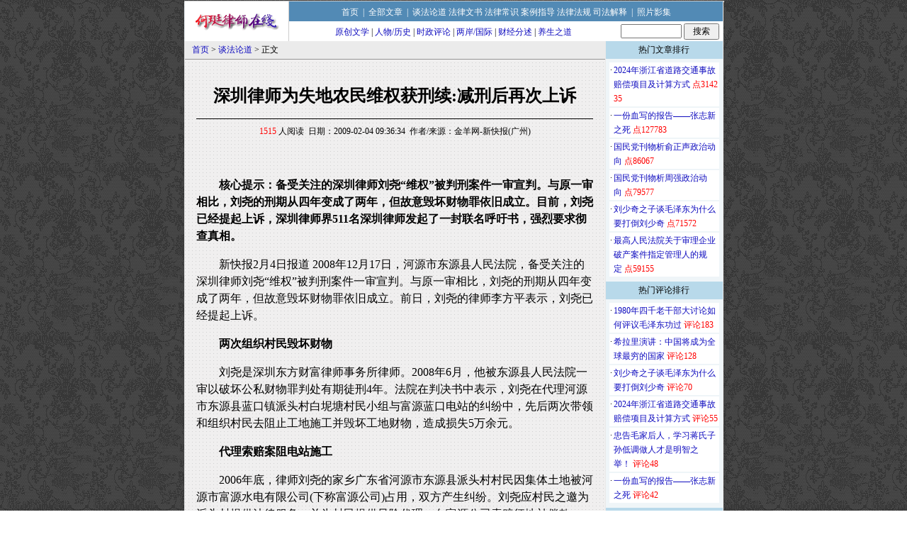

--- FILE ---
content_type: text/html
request_url: http://www.hezhenda.com.cn/show.asp?id=1443
body_size: 9664
content:

<html>
<head>
    <title>深圳律师为失地农民维权获刑续:减刑后再次上诉</title>
    <meta http-equiv="Content-Language" content="zh-cn">
    <meta http-equiv="Content-Type" content="text/html; charset=gb2312">
    <meta name="keywords" content='律师'>
<meta name="description" content='深圳律师为失地农民维权获刑续:减刑后再次上诉'>
    <link rel="stylesheet" type="text/css" href="css/Show.css" />
    <link rel="shortcut icon" href="images/favicon.ico" />
    <style>
	p { text-indent:2em;}
    </style>
</head>
<body id="Page">
    <div align="center">
        <LINK href="css/header.css" type=text/css rel=stylesheet>
<DIV id=header>
<DIV id=headerrow2>
<DIV id=headerlogo><a href='index.asp' target="_blank"><img src="images/logo.gif" alt="何珽律师、何震达律师在线" border="0"></a></DIV>
<DIV id=headernav1>
<DIV id=headernavrow1>
<DIV class=spacer7><SPAN></SPAN></DIV>
<a href="index.asp">首页</a>&nbsp;&nbsp;|&nbsp;&nbsp;<a href="label.asp">全部文章</a>&nbsp;&nbsp;|&nbsp;&nbsp;<a href="label.asp?classcode=1010">谈法论道</a>&nbsp;<a href="label.asp?classcode=1020">法律文书</a>&nbsp;<a href="label.asp?classcode=1040">法律常识</a>&nbsp;<a href="label.asp?classcode=1070">案例指导</a>&nbsp;<a href="label.asp?classcode=1030">法律法规</a>&nbsp;<a href="label.asp?classcode=1080">司法解释</a>&nbsp;&nbsp;|&nbsp;&nbsp;<a href="label.asp?classcode=2010">照片影集</a></DIV>
<DIV id=headernavrow2>
<DIV class=spacer7><SPAN></SPAN></DIV><A href="label.asp?classcode=3010">原创文学</A> | <A href="label.asp?classcode=3070">人物/历史</A> | <A href="label.asp?classcode=3020">时政评论</A> | <A href="label.asp?classcode=3030">两岸/国际</A> | <A href="label.asp?classcode=3060">财经分述</A> | <A href="label.asp?classcode=3050">养生之道</A></DIV>
<FORM style="MARGIN:3px 0px 0px 0px;TEXT-ALIGN: center;height:25px;width:146px" name=search onSubmit="javascript:seturl();return flase;" action="javascript:;" method="post"><INPUT size=10 name=searchKey id="searchKey" maxlength="20" onFocus="this.select()"> <INPUT style="width:50px" type=submit value=搜索 name=B3> </FORM>
<script>
function seturl()
{
var v2=document.getElementById("searchKey").value;
var p="label.asp?key=##";
var u=p.replace("##",urlencode(v2))
window.open(u);
return false;
}
 function urlencode(v)
 { var matches = v.match(/[\x90-\xFF]/g); 
 if (matches) { for (var matchid = 0; matchid < matches.length; matchid++) 
 { var char_code = matches[matchid].charCodeAt(0); v = v.replace(matches[matchid], '%u00' + (char_code & 0xFF).toString(16).toUpperCase()); } } 
 return escape(v) . replace(/\+/g, '%2B') . replace(/\"/g,'%22') . replace(/\'/g, '%27') . replace(/\//g,'%2F'); 
 }</script>
</DIV>
</DIV></DIV>
    </div>
        <div id="main" style="margin:auto;">
            <div id="content" style="background-image:url(images/bgl.gif)">
                <div class="title" style="font-size: 9pt; border-bottom: #969696 1px solid; padding-left: 10px;">
                    <a href=index.asp target=_blank>首页</a> > <a href=label.asp?classcode=1010 target=_blank>谈法论道</a> > 正文
                </div>
                <div style="width: 560px; margin:auto">
                    <br />
                    <h2 style="line-height:100%">
                        深圳律师为失地农民维权获刑续:减刑后再次上诉
                    </h2>
                    <hr size="1" color="#000000" />
                    <span style="font-size: 9pt">
                        <font color="#FF0000">1515</font> 人阅读&nbsp;&nbsp;日期：2009-02-04 09:36:34&nbsp;&nbsp;作者/来源：金羊网-新快报(广州)
                    </span>
                    <br />
                    <br />
                    <br />
                    <div align="left" style=" font-size : 16px; font-family:'宋体'; line-height:150%;">
                        <P align=center></P>
<P><STRONG>核心提示：备受关注的深圳律师刘尧“维权”被判刑案件一审宣判。与原一审相比，刘尧的刑期从四年变成了两年，但故意毁坏财物罪依旧成立。目前，刘尧已经提起上诉，深圳律师界511名深圳律师发起了一封联名呼吁书，强烈要求彻查真相。</STRONG> </P>
<P>新快报2月4日报道 2008年12月17日，河源市东源县人民法院，备受关注的深圳律师刘尧“维权”被判刑案件一审宣判。与原一审相比，刘尧的刑期从四年变成了两年，但故意毁坏财物罪依旧成立。前日，刘尧的律师李方平表示，刘尧已经提起上诉。</P>
<P><STRONG>两次组织村民毁坏财物</STRONG></P>
<P>刘尧是深圳东方财富律师事务所律师。2008年6月，他被东源县人民法院一审以破坏公私财物罪判处有期徒刑4年。法院在判决书中表示，刘尧在代理河源市东源县蓝口镇派头村白坭塘村民小组与富源蓝口电站的纠纷中，先后两次带领和组织村民去阻止工地施工并毁坏工地财物，造成损失5万余元。</P>
<P><STRONG>代理索赔案阻电站施工</STRONG></P>
<P>2006年底，律师刘尧的家乡广东省河源市东源县派头村村民因集体土地被河源市富源水电有限公司(下称富源公司)占用，双方产生纠纷。刘尧应村民之邀为派头村提供法律服务，并为村民提供风险代理，向富源公司索赔征地补偿款。2007年12月11日及12月17日，刘尧两次带领村民前往水电站施工现场要求对方停工，双方发生争执。当年12月19日，刘尧被东源县公安局拘留，并不久后被东源县检察院批捕。</P>
<P>2008年6月，东源县法院对刘尧案作出一审判决，认定刘尧指挥其他村民拆毁、推倒模板，并烧毁木条，造成施工单位损失50615元。刘尧及其他两名村民李志光、李东明构成故意毁坏财物罪，分别判处有期徒刑四年、十个月及九个月。</P>
<P><STRONG>事实不明裁定发回重审</STRONG></P>
<P>刘尧案宣判后，因事关律师如何维权，在全国律师界激起较大争议。刘尧上诉后在河源市中级人民法院二审公开审理。2008年9月24日，广东省河源市中院发出裁定，称因事实不明，该案发回原审法院河源市东源县人民法院重审。2008年10月17日，本案一审重审在东源县法院开庭。</P>
<P>而一审重审的判决书认为，原审中对止水带的损失并无确实证据证明存在，故原审认定的6800元损失不予认定，且对因场地清理所产生的2300元费用也因属间接费用，不予认定。除此之外，判决书中的认定内容及认定依据与半年前的一审判决基本一致。</P>
<P><STRONG>自力救济不构成犯罪?</STRONG></P>
<P>“刘尧在多次举报富源公司非法侵占农地，却无法得到受理的情况下，前往制止工地施工，这是一种‘自力救济’。”刘尧的辩护律师李方平在上诉状上称。李方平解释说，所谓自力救济，是指权利人在求助公权力未果的情况下，自己采取措施保护自己权利的一种行为。他表示刘尧的行为并不构成犯罪，甚至连违法都谈不上。上诉的另一个理由是认定损失的两份鉴定结论不合法。李方平指出，有关的鉴定程序不合法、鉴定人员没有鉴定资格、鉴定结果不客观公正。“一审开庭前，我们要求鉴定人员出庭作证，法院也下达了出庭通知书，但东源鉴定中心却无故不参加庭审”。李方平认为根据有效、合法的证据及法律规定，损失数额最高只有 800多元，不够定罪标准。</P>
<P><STRONG>511深圳律师联名上书</STRONG></P>
<P>据悉，在听闻刘尧重审结果后，深圳律师界在2008年12月18日发起了一封联名呼吁书，强烈要求彻查真相。在很短的时间里，就有511名深圳律师在这封联名信上签名。据刘尧律师的妻子赖伟娥介绍，日前，这封联名信已经送给了广东省河源中级法院。 (本文来源：金羊网-新快报 作者：曹晶晶)&nbsp; </P><P style='color:#FF0000;font-weight:bold;'>相关链接：</P><ul style='font-size:14px;'><li><A href='show.asp?id=3240' title='律师，“司法改革第三波”不能回避的主体' target=_blank>律师，“司法改革第三波”不能回避的主体</A></li><li><A href='show.asp?id=3167' title='杨矿生，给文强当律师' target=_blank>杨矿生，给文强当律师</A></li><li><A href='show.asp?id=2980' title='“吊照门”背后的律师自卫' target=_blank>“吊照门”背后的律师自卫</A></li><li><A href='show.asp?id=1718' title='贵州嫖宿幼女案震惊全国 律师拒绝出庭遭非议' target=_blank>贵州嫖宿幼女案震惊全国 律师拒绝出庭遭非议</A></li><li><A href='show.asp?id=3716' title='一个刑事辩护律师的困惑' target=_blank>一个刑事辩护律师的困惑</A></li><li id='xglj'><a onclick='change()' style='cursor:pointer; font-weight: bold' title='更多相关链接'>更多>></a></li></ul>
<script src="heting/outerHTML.js"></script>
<script language="javascript"> 
function change() 
{ 
var xglj=document.getElementById('xglj') 
xglj.outerHTML="<li><A href='show.asp?id=3381' title='海南拟对律师出庭实行等级制 引争议后取消' target=_blank>海南拟对律师出庭实行等级制 引争议后取消</A></li><li><A href='show.asp?id=3410' title='对青年律师的忠告' target=_blank>对青年律师的忠告</A></li><li><A href='show.asp?id=3095' title='关于律师业的新思索' target=_blank>关于律师业的新思索</A></li><li><A href='show.asp?id=2955' title='“福州网民诽谤案”代理律所遭解散' target=_blank>“福州网民诽谤案”代理律所遭解散</A></li><li><A href='show.asp?id=1241' title='中国F1教父郁知非辩护律师涉嫌行贿法官受审' target=_blank>中国F1教父郁知非辩护律师涉嫌行贿法官受审</A></li><li><A href='show.asp?id=832' title='周正龙和杨佳的律师如出一辙' target=_blank>周正龙和杨佳的律师如出一辙</A></li><li><A href='show.asp?id=4818' title='追寻律师的传统' target=_blank>追寻律师的传统</A></li><li><A href='show.asp?id=3020' title='新闻分析：指导价“迫降”律师收费能否如愿？' target=_blank>新闻分析：指导价“迫降”律师收费能否如愿？</A></li><li><A href='show.asp?id=1768' title='郭建梅，你怎么还在做公益律师呀？' target=_blank>郭建梅，你怎么还在做公益律师呀？</A></li><li><A href='show.asp?id=601' title='挟公权以令律师源于对权力的迷信' target=_blank>挟公权以令律师源于对权力的迷信</A></li><li><A href='show.asp?id=444' title='律师刺激正义的生产' target=_blank>律师刺激正义的生产</A></li><li><A href='show.asp?id=894' title='外资审批腐败窝案调查' target=_blank>外资审批腐败窝案调查</A></li><li><A href='show.asp?id=1220' title='央视女记者被抓续 新律师出现疑被指定代辩' target=_blank>央视女记者被抓续 新律师出现疑被指定代辩</A></li><li><A href='show.asp?id=893' title='一个商务部官员和律师们的隐秘交易' target=_blank>一个商务部官员和律师们的隐秘交易</A></li><li><A href='show.asp?id=692' title='广东名律师被带走协查省高院执行局原局长案' target=_blank>广东名律师被带走协查省高院执行局原局长案</A></li><li><A href='show.asp?id=780' title='深圳律师为失地农民维权获刑 被指故意毁坏财物' target=_blank>深圳律师为失地农民维权获刑 被指故意毁坏财物</A></li><li><A href='show.asp?id=2041' title='律师被法官铐室外晒续：当事法官被清除出法官队伍' target=_blank>律师被法官铐室外晒续：当事法官被清除出法官队伍</A></li><li><A href='show.asp?id=739' title='律师“叫板”交警队乱收拖车费，胜诉！' target=_blank>律师“叫板”交警队乱收拖车费，胜诉！</A></li><li><A href='show.asp?id=1217' title='商务部官员和律师们的隐秘权钱交易' target=_blank>商务部官员和律师们的隐秘权钱交易</A></li><li><A href='show.asp?id=792' title='一位维权律师的“丧钟”为谁而鸣？' target=_blank>一位维权律师的“丧钟”为谁而鸣？</A></li><li><A href='show.asp?id=4256' title='律师追求正义但不代表正义' target=_blank>律师追求正义但不代表正义</A></li><li><A href='show.asp?id=3332' title='律师独立辩护的限度' target=_blank>律师独立辩护的限度</A></li><li><A href='show.asp?id=1090' title='商务部原副司长邓湛卷入郭京毅案被批捕' target=_blank>商务部原副司长邓湛卷入郭京毅案被批捕</A></li><li><A href='show.asp?id=263' title='&quot;晒晒&quot;律师的收费' target=_blank>&quot;晒晒&quot;律师的收费</A></li><li><A href='show.asp?id=1106' title='郁知非案律师涉嫌行贿多名法官将被诉' target=_blank>郁知非案律师涉嫌行贿多名法官将被诉</A></li><li><A href='show.asp?id=1623' title='法官当庭训斥律师背后的权力傲慢' target=_blank>法官当庭训斥律师背后的权力傲慢</A></li><li><A href='show.asp?id=1806' title='律师是人权卫士' target=_blank>律师是人权卫士</A></li><li><A href='show.asp?id=4642' title='我国首个律师量刑辩护规范指导意见面世' target=_blank>我国首个律师量刑辩护规范指导意见面世</A></li><li><A href='show.asp?id=808' title='律协疑成“富人俱乐部” 律师不满要求直选' target=_blank>律协疑成“富人俱乐部” 律师不满要求直选</A></li><li><A href='show.asp?id=445' title='律师法修改的亮点与缺憾' target=_blank>律师法修改的亮点与缺憾</A></li><li><A href='show.asp?id=3760' title='律师薪酬和利润分配' target=_blank>律师薪酬和利润分配</A></li><li><A href='show.asp?id=4121' title='“以后再不敢代理刑事案子了”——广西四律师“妨害作证”始末' target=_blank>“以后再不敢代理刑事案子了”——广西四律师“妨害作证”始末</A></li><li><A href='show.asp?id=536' title='253名律师联名上书关注马克东案' target=_blank>253名律师联名上书关注马克东案</A></li><li><A href='show.asp?id=1002' title='司法局要求查处受理民告官案律师' target=_blank>司法局要求查处受理民告官案律师</A></li><li><A href='show.asp?id=1807' title='周大伟：2008年5月在台北、台中律师公会的演讲' target=_blank>周大伟：2008年5月在台北、台中律师公会的演讲</A></li><li><A href='show.asp?id=3585' title='中国律师30年变迁路' target=_blank>中国律师30年变迁路</A></li><li><A href='show.asp?id=2169' title='司法部：律师代理敏感案件要讲政治顾大局守纪律' target=_blank>司法部：律师代理敏感案件要讲政治顾大局守纪律</A></li><li><A href='show.asp?id=1943' title='检察官恐吓名律师要将其抓捕关3个月' target=_blank>检察官恐吓名律师要将其抓捕关3个月</A></li><li><A href='show.asp?id=2465' title='上海著名律师翟建：不吃药，病怎会好？' target=_blank>上海著名律师翟建：不吃药，病怎会好？</A></li><li><A href='show.asp?id=1976' title='安徽一律师向多名法官行贿被判刑2年' target=_blank>安徽一律师向多名法官行贿被判刑2年</A></li><li><A href='show.asp?id=955' title='8年间，西城法院前院长郭生贵敛财700余万' target=_blank>8年间，西城法院前院长郭生贵敛财700余万</A></li><li><A href='show.asp?id=68' title='律师' target=_blank>律师</A></li><li><A href='show.asp?id=365' title='律师犯“低级错误”' target=_blank>律师犯“低级错误”</A></li><li><A href='show.asp?id=4119' title='为什么要有律师？' target=_blank>为什么要有律师？</A></li><li><A href='show.asp?id=844' title='新律师如何拓展案源？' target=_blank>新律师如何拓展案源？</A></li><li><A href='show.asp?id=2042' title='律师行贿法官免予刑责 曾替法院院长妻子要账' target=_blank>律师行贿法官免予刑责 曾替法院院长妻子要账</A></li><li><A href='show.asp?id=4181' title='大牌律师转型' target=_blank>大牌律师转型</A></li>" 
} 
</script> 
                        
                    </div>
                    <br />
                    <iframe allowtransparency="true" src=voice.asp?ArticleID=1443 scrolling=no border=0 frameborder=0 height=212 width=532></iframe>                    <br /><br />              
                </div>                                

<table align="center" border="0" width="520" cellspacing="0" cellpadding="0" style="table-layout:fixed;">
					<tr>
						<td bgcolor="#EEEDED" width="28"><img src="images/lyb.gif" width="20" height="20" vspace="2"></td>
						<td bgcolor="#EEEDED" width="492" style="font-size:12px"><div style="float:left;width:492px;">2009-02-04 09:40:10 <img src=images/icon.gif > <font color=blue>悲哀</font></div></td>
					</tr>
					<tr>
						<td colspan="2" style="font-size:14px;">
						    <div style="margin:10 10 10 20; line-height:150%;">
						        <font style="font-size:12px;color:red;">[1楼]：</font><br>
								律师连自己的权利都无法维护,还有什么能力去维护当事人的权益.!这是为什么?<br>再一想,一个律师都如此,如果是老百姓呢.应该不是四年.是四十年吧.
							</div>
							</td>
					</tr>
</table>

<a href="review.asp?id=1443" style="font-size:12px" target="_blank">点击查看更多评论</a>
<br>
<br>
            </div>
            <div id="right">
<div class=bar>热门文章排行</div><div class=spacer><spacer></div><table cellspacing=0 class=toplist>

<tr><td valign=top bgcolor=white class="toptd1">·</td><td align=left bgcolor=white class="toptd2"><a href=show.asp?id=138 target=_blank>2024年浙江省道路交通事故赔偿项目及计算方式</a>&nbsp;<font color=red>点314235</font></td></tr>

<tr><td valign=top bgcolor=white class="toptd1">·</td><td align=left bgcolor=white class="toptd2"><a href=show.asp?id=2756 target=_blank>一份血写的报告——张志新之死</a>&nbsp;<font color=red>点127783</font></td></tr>

<tr><td valign=top bgcolor=white class="toptd1">·</td><td align=left bgcolor=white class="toptd2"><a href=show.asp?id=1245 target=_blank>国民党刊物析俞正声政治动向</a>&nbsp;<font color=red>点86067</font></td></tr>

<tr><td valign=top bgcolor=white class="toptd1">·</td><td align=left bgcolor=white class="toptd2"><a href=show.asp?id=1648 target=_blank>国民党刊物析周强政治动向</a>&nbsp;<font color=red>点79577</font></td></tr>

<tr><td valign=top bgcolor=white class="toptd1">·</td><td align=left bgcolor=white class="toptd2"><a href=show.asp?id=2906 target=_blank>刘少奇之子谈毛泽东为什么要打倒刘少奇</a>&nbsp;<font color=red>点71572</font></td></tr>

<tr><td valign=top bgcolor=white class="toptd1">·</td><td align=left bgcolor=white class="toptd2"><a href=show.asp?id=641 target=_blank>最高人民法院关于审理企业破产案件指定管理人的规定</a>&nbsp;<font color=red>点59155</font></td></tr>

</table>
<div class=spaceR><spacer></div>
<div class=bar>热门评论排行</div><div class=spacer><spacer></div><table cellspacing=0 class=toplist>

<tr><td valign=top bgcolor=white class="toptd1">·</td><td align=left bgcolor=white class="toptd2"><a href=show.asp?id=2949 target=_blank>1980年四千老干部大讨论如何评议毛泽东功过</a>&nbsp;<font color=red>评论183</font></td></tr>

<tr><td valign=top bgcolor=white class="toptd1">·</td><td align=left bgcolor=white class="toptd2"><a href=show.asp?id=4817 target=_blank>希拉里演讲：中国将成为全球最穷的国家</a>&nbsp;<font color=red>评论128</font></td></tr>

<tr><td valign=top bgcolor=white class="toptd1">·</td><td align=left bgcolor=white class="toptd2"><a href=show.asp?id=2906 target=_blank>刘少奇之子谈毛泽东为什么要打倒刘少奇</a>&nbsp;<font color=red>评论70</font></td></tr>

<tr><td valign=top bgcolor=white class="toptd1">·</td><td align=left bgcolor=white class="toptd2"><a href=show.asp?id=138 target=_blank>2024年浙江省道路交通事故赔偿项目及计算方式</a>&nbsp;<font color=red>评论55</font></td></tr>

<tr><td valign=top bgcolor=white class="toptd1">·</td><td align=left bgcolor=white class="toptd2"><a href=show.asp?id=1333 target=_blank>忠告毛家后人，学习蒋氏子孙低调做人才是明智之举！</a>&nbsp;<font color=red>评论48</font></td></tr>

<tr><td valign=top bgcolor=white class="toptd1">·</td><td align=left bgcolor=white class="toptd2"><a href=show.asp?id=2756 target=_blank>一份血写的报告——张志新之死</a>&nbsp;<font color=red>评论42</font></td></tr>

</table>
<div class=spaceR><spacer></div>      
<div class=bar>相关文章排行</div><div class=spacer><spacer></div><table cellspacing=0 class=toplist>

<tr><td valign=top bgcolor=white class="toptd1">·</td><td align=left bgcolor=white class="toptd2"><a href=show.asp?id=4948 target=_blank>为什么文强的儿子不敢把父亲下葬？</a>&nbsp;<font color=red>点19051</font></td></tr>

<tr><td valign=top bgcolor=white class="toptd1">·</td><td align=left bgcolor=white class="toptd2"><a href=show.asp?id=1107 target=_blank>绍兴新版“官场现形记”</a>&nbsp;<font color=red>点14060</font></td></tr>

<tr><td valign=top bgcolor=white class="toptd1">·</td><td align=left bgcolor=white class="toptd2"><a href=show.asp?id=3560 target=_blank>杨金柱律师，你请理性</a>&nbsp;<font color=red>点13436</font></td></tr>

<tr><td valign=top bgcolor=white class="toptd1">·</td><td align=left bgcolor=white class="toptd2"><a href=show.asp?id=24 target=_blank>怎样做好律师</a>&nbsp;<font color=red>点8169</font></td></tr>

<tr><td valign=top bgcolor=white class="toptd1">·</td><td align=left bgcolor=white class="toptd2"><a href=show.asp?id=826 target=_blank>绍兴一开发商遭报复反咬出省府高官</a>&nbsp;<font color=red>点8056</font></td></tr>

<tr><td valign=top bgcolor=white class="toptd1">·</td><td align=left bgcolor=white class="toptd2"><a href=show.asp?id=1573 target=_blank>中国律师的环境与资源</a>&nbsp;<font color=red>点7390</font></td></tr>

</table>
<div class=spaceR><spacer></div>
        </div>
        <table border="0" width="760" id="table3" cellspacing="0" cellpadding="0" style="color: #FFFFFF;clear:both" bgcolor="#00106B" height="33">
	<tr>
		<td><div align="center" class="auto_end">何珽律师、何震达律师在线 咨询电话：13957586839 | 技术支持：<a href="heting.asp" title="何珽律师简介" target="_blank">何珽</a> | <a href="https://beian.miit.gov.cn" target="_blank">浙ICP备2021008149号</a> | <img src="images/beian.png"  height=15 width=15/><a href="http://www.beian.gov.cn/portal/registerSystemInfo?recordcode=33060202000575" target="_blank">浙公网安备33060202000575号</a></div></td>
	</tr>
</table>
    </div>
</body>
</html>

--- FILE ---
content_type: text/html
request_url: http://www.hezhenda.com.cn/voice.asp?ArticleID=1443
body_size: 1734
content:

<script>
function checkComment() {
    var content=document.comment.username.value;
	var content1=document.comment.validatecode.value;
	if(content.replace(/(^\s*)|(\s*$)/g,"")==""){ 
      alert("请留下您的大名！");
	  document.comment.username.focus();
	  return false; 
    }
	if(document.comment.content.value.replace(/(^\s*)|(\s*$)/g,"")==""){ 
      alert("留言内容不能为空！");
	  document.comment.content.focus();
	  return false; 
    }
	if (document.comment.content.value.length<2) {
		alert("留言内容不能少于2个字符!");
		document.comment.content.focus();
		return false;
	}
	if (document.comment.content.value.length>250) {
		alert("留言内容不能超过250个字符!");
		document.comment.content.focus();
		return false;
	}
	if(content1.replace(/(^\s*)|(\s*$)/g,"")==""){ 
      alert("请输入验证码！");
	  document.comment.validatecode.focus();
	  return false; 
    }
	if(content1!=1750){ 
      alert("请输入正确的验证码！");
	  document.comment.validatecode.focus();
	  return false; 
    }
	document.comment.submit();
}
</script>
<html>
<head>
<META http-equiv="Content-Type" content="text/html; charset=gb2312">
<link href="css/qcss.css" rel="stylesheet" type="text/css">
</head>
<body bgcolor="transparent" style="margin:auto">
<form name="comment" METHOD="POST" ACTION="voice_processor.asp" target="_self">
<table border="0" align="center" cellpadding="5" cellspacing="0" class="tableborder">
  <tr class="header">
    <td>请您评论</td>
  </tr>
  <tr>
    <td align="center" bgcolor="#FFFFFF">
	 <table width="520" border="0" cellpadding="2" cellspacing="0">
      <tr>
        <td width="45" align="left" style="padding-left:20px">昵称：</td>
        <td width="100"><input type="text" name="username" maxlength="20" style="width:100px" value="网友" onFocus="this.select()" /></td>
        <td width=350px align="left" style="padding-left:15px"> <img src="images/face10.gif" border="0" alt="惊讶" onClick="javascript:document.all('content').value+='[IMG]face10.gif[/IMG]'" style="cursor:pointer" /> <img src="images/face11.gif" border="0" alt="不好意思" onClick="javascript:document.all('content').value+='[IMG]face11.gif[/IMG]'" style="cursor:pointer" /> <img src="images/face12.gif" border="0" alt="微笑" onClick="javascript:document.all('content').value+='[IMG]face12.gif[/IMG]'" style="cursor:pointer" /> <img src="images/face13.gif" border="0" alt="生气" onClick="javascript:document.all('content').value+='[IMG]face13.gif[/IMG]'" style="cursor:pointer" /> <img src="images/face14.gif" border="0" alt="握手" onClick="javascript:document.all('content').value+='[IMG]face14.gif[/IMG]'" style="cursor:pointer" /> <img src="images/face15.gif" border="0" alt="酷" onClick="javascript:document.all('content').value+='[IMG]face15.gif[/IMG]'" style="cursor:pointer" /> <img src="images/face16.gif" border="0" alt="调皮" onClick="javascript:document.all('content').value+='[IMG]face16.gif[/IMG]'" style="cursor:pointer" /> <img src="images/face17.gif" border="0" alt="汗" onClick="javascript:document.all('content').value+='[IMG]face17.gif[/IMG]'" style="cursor:pointer" /> <img src="images/face18.gif" border="0" alt="心花怒放" onClick="javascript:document.all('content').value+='[IMG]face18.gif[/IMG]'" style="cursor:pointer" /> <img src="images/face19.gif" border="0" alt="小看你" onClick="javascript:document.all('content').value+='[IMG]face19.gif[/IMG]'" style="cursor:pointer" /> <img src="images/face20.gif" border="0" alt="牛人" onClick="javascript:document.all('content').value+='[IMG]face20.gif[/IMG]'" style="cursor:pointer" /><img src="images/face21.gif" border="0" alt="偷笑" onClick="javascript:document.all('content').value+='[IMG]face21.gif[/IMG]'" style="cursor:pointer" /></td>
      </tr>
      <tr>
         <td colspan=3 style="padding-left:15px"><textarea  rows="3" style="width:480px;height:80px" name="content" id="content"></textarea></td>
      </tr>
      <tr>
         <td colspan=3 style="padding-left:15px">验证码：<input name='validatecode' type='text' maxlength="4" size='5'>&nbsp;&nbsp;<img src='imgchk/validatecode.asp' align='absmiddle' border='0'>&nbsp;&nbsp;<input type="button" name="Submit" value="提交评论" style="cursor:pointer" onClick="checkComment()"></td>
      </tr>
	  <tr>
	     <td colspan="3" style="padding-left:15px">注意：为了营造一个文明的评论氛围，您发表的评论不会立刻显示在评论列表中，<br>必须等站长审核确认后才会显示。</td>
	  </tr>
     </table>
	</td>
  </tr>
</table>
<input type="hidden" name="ArticleID" value="1443">
</form>
</body>
</html>